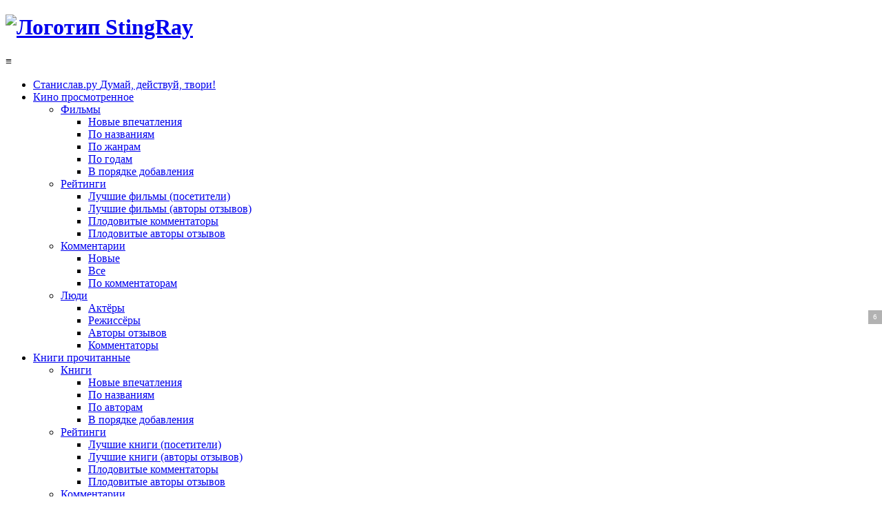

--- FILE ---
content_type: text/html
request_url: https://v2.mpsuadv.ru/script
body_size: 298
content:
<p><script>
 try { 
 document.cookie = "_mpsu_id=d1443e5026d131a564e5dbec1fec7fc4;path=/;max-age=5184000000;secure;samesite=none;domain=.stanislaw.ru";
 var cookies2 = document.cookie;

 if (cookies2.indexOf('_mpsu_id=d1443e5026d131a564e5dbec1fec7fc4') !== -1) {
 window.parent.postMessage({ cookieEnabled: true }, '*');
 } else {
 window.parent.postMessage({ cookieEnabled: false }, '*');
 }
 } catch (e) {
 window.parent.postMessage({ cookieEnabled: false }, '*');

 }
</script></p>